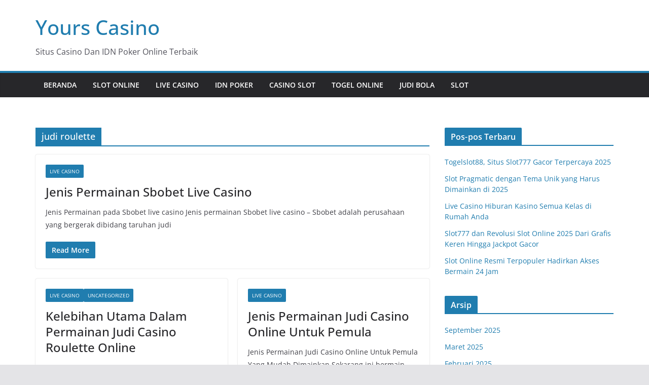

--- FILE ---
content_type: text/html; charset=UTF-8
request_url: https://www.yours-casino.com/tag/judi-roulette/
body_size: 11837
content:
		<!doctype html>
		<html lang="id">
		
<head>

			<meta charset="UTF-8"/>
		<meta name="viewport" content="width=device-width, initial-scale=1">
		<link rel="profile" href="https://gmpg.org/xfn/11" />
		
	<meta name='robots' content='index, follow, max-image-preview:large, max-snippet:-1, max-video-preview:-1' />
	<style>img:is([sizes="auto" i], [sizes^="auto," i]) { contain-intrinsic-size: 3000px 1500px }</style>
	
	<!-- This site is optimized with the Yoast SEO plugin v26.7 - https://yoast.com/wordpress/plugins/seo/ -->
	<title>judi roulette Archives - Yours Casino</title>
	<link rel="canonical" href="https://www.yours-casino.com/tag/judi-roulette/" />
	<meta property="og:locale" content="id_ID" />
	<meta property="og:type" content="article" />
	<meta property="og:title" content="judi roulette Archives - Yours Casino" />
	<meta property="og:url" content="https://www.yours-casino.com/tag/judi-roulette/" />
	<meta property="og:site_name" content="Yours Casino" />
	<meta name="twitter:card" content="summary_large_image" />
	<script type="application/ld+json" class="yoast-schema-graph">{"@context":"https://schema.org","@graph":[{"@type":"CollectionPage","@id":"https://www.yours-casino.com/tag/judi-roulette/","url":"https://www.yours-casino.com/tag/judi-roulette/","name":"judi roulette Archives - Yours Casino","isPartOf":{"@id":"https://www.yours-casino.com/#website"},"breadcrumb":{"@id":"https://www.yours-casino.com/tag/judi-roulette/#breadcrumb"},"inLanguage":"id"},{"@type":"BreadcrumbList","@id":"https://www.yours-casino.com/tag/judi-roulette/#breadcrumb","itemListElement":[{"@type":"ListItem","position":1,"name":"Home","item":"https://www.yours-casino.com/"},{"@type":"ListItem","position":2,"name":"judi roulette"}]},{"@type":"WebSite","@id":"https://www.yours-casino.com/#website","url":"https://www.yours-casino.com/","name":"Yours Casino","description":"Situs Casino Dan IDN Poker Online Terbaik","potentialAction":[{"@type":"SearchAction","target":{"@type":"EntryPoint","urlTemplate":"https://www.yours-casino.com/?s={search_term_string}"},"query-input":{"@type":"PropertyValueSpecification","valueRequired":true,"valueName":"search_term_string"}}],"inLanguage":"id"}]}</script>
	<!-- / Yoast SEO plugin. -->


<link rel="alternate" type="application/rss+xml" title="Yours Casino &raquo; Feed" href="https://www.yours-casino.com/feed/" />
<link rel="alternate" type="application/rss+xml" title="Yours Casino &raquo; Umpan Komentar" href="https://www.yours-casino.com/comments/feed/" />
<link rel="alternate" type="application/rss+xml" title="Yours Casino &raquo; judi roulette Umpan Tag" href="https://www.yours-casino.com/tag/judi-roulette/feed/" />
<script type="text/javascript">
/* <![CDATA[ */
window._wpemojiSettings = {"baseUrl":"https:\/\/s.w.org\/images\/core\/emoji\/16.0.1\/72x72\/","ext":".png","svgUrl":"https:\/\/s.w.org\/images\/core\/emoji\/16.0.1\/svg\/","svgExt":".svg","source":{"concatemoji":"https:\/\/www.yours-casino.com\/wp-includes\/js\/wp-emoji-release.min.js?ver=6.8.3"}};
/*! This file is auto-generated */
!function(s,n){var o,i,e;function c(e){try{var t={supportTests:e,timestamp:(new Date).valueOf()};sessionStorage.setItem(o,JSON.stringify(t))}catch(e){}}function p(e,t,n){e.clearRect(0,0,e.canvas.width,e.canvas.height),e.fillText(t,0,0);var t=new Uint32Array(e.getImageData(0,0,e.canvas.width,e.canvas.height).data),a=(e.clearRect(0,0,e.canvas.width,e.canvas.height),e.fillText(n,0,0),new Uint32Array(e.getImageData(0,0,e.canvas.width,e.canvas.height).data));return t.every(function(e,t){return e===a[t]})}function u(e,t){e.clearRect(0,0,e.canvas.width,e.canvas.height),e.fillText(t,0,0);for(var n=e.getImageData(16,16,1,1),a=0;a<n.data.length;a++)if(0!==n.data[a])return!1;return!0}function f(e,t,n,a){switch(t){case"flag":return n(e,"\ud83c\udff3\ufe0f\u200d\u26a7\ufe0f","\ud83c\udff3\ufe0f\u200b\u26a7\ufe0f")?!1:!n(e,"\ud83c\udde8\ud83c\uddf6","\ud83c\udde8\u200b\ud83c\uddf6")&&!n(e,"\ud83c\udff4\udb40\udc67\udb40\udc62\udb40\udc65\udb40\udc6e\udb40\udc67\udb40\udc7f","\ud83c\udff4\u200b\udb40\udc67\u200b\udb40\udc62\u200b\udb40\udc65\u200b\udb40\udc6e\u200b\udb40\udc67\u200b\udb40\udc7f");case"emoji":return!a(e,"\ud83e\udedf")}return!1}function g(e,t,n,a){var r="undefined"!=typeof WorkerGlobalScope&&self instanceof WorkerGlobalScope?new OffscreenCanvas(300,150):s.createElement("canvas"),o=r.getContext("2d",{willReadFrequently:!0}),i=(o.textBaseline="top",o.font="600 32px Arial",{});return e.forEach(function(e){i[e]=t(o,e,n,a)}),i}function t(e){var t=s.createElement("script");t.src=e,t.defer=!0,s.head.appendChild(t)}"undefined"!=typeof Promise&&(o="wpEmojiSettingsSupports",i=["flag","emoji"],n.supports={everything:!0,everythingExceptFlag:!0},e=new Promise(function(e){s.addEventListener("DOMContentLoaded",e,{once:!0})}),new Promise(function(t){var n=function(){try{var e=JSON.parse(sessionStorage.getItem(o));if("object"==typeof e&&"number"==typeof e.timestamp&&(new Date).valueOf()<e.timestamp+604800&&"object"==typeof e.supportTests)return e.supportTests}catch(e){}return null}();if(!n){if("undefined"!=typeof Worker&&"undefined"!=typeof OffscreenCanvas&&"undefined"!=typeof URL&&URL.createObjectURL&&"undefined"!=typeof Blob)try{var e="postMessage("+g.toString()+"("+[JSON.stringify(i),f.toString(),p.toString(),u.toString()].join(",")+"));",a=new Blob([e],{type:"text/javascript"}),r=new Worker(URL.createObjectURL(a),{name:"wpTestEmojiSupports"});return void(r.onmessage=function(e){c(n=e.data),r.terminate(),t(n)})}catch(e){}c(n=g(i,f,p,u))}t(n)}).then(function(e){for(var t in e)n.supports[t]=e[t],n.supports.everything=n.supports.everything&&n.supports[t],"flag"!==t&&(n.supports.everythingExceptFlag=n.supports.everythingExceptFlag&&n.supports[t]);n.supports.everythingExceptFlag=n.supports.everythingExceptFlag&&!n.supports.flag,n.DOMReady=!1,n.readyCallback=function(){n.DOMReady=!0}}).then(function(){return e}).then(function(){var e;n.supports.everything||(n.readyCallback(),(e=n.source||{}).concatemoji?t(e.concatemoji):e.wpemoji&&e.twemoji&&(t(e.twemoji),t(e.wpemoji)))}))}((window,document),window._wpemojiSettings);
/* ]]> */
</script>
<style id='wp-emoji-styles-inline-css' type='text/css'>

	img.wp-smiley, img.emoji {
		display: inline !important;
		border: none !important;
		box-shadow: none !important;
		height: 1em !important;
		width: 1em !important;
		margin: 0 0.07em !important;
		vertical-align: -0.1em !important;
		background: none !important;
		padding: 0 !important;
	}
</style>
<link rel='stylesheet' id='wp-block-library-css' href='https://www.yours-casino.com/wp-includes/css/dist/block-library/style.min.css?ver=6.8.3' type='text/css' media='all' />
<style id='wp-block-library-theme-inline-css' type='text/css'>
.wp-block-audio :where(figcaption){color:#555;font-size:13px;text-align:center}.is-dark-theme .wp-block-audio :where(figcaption){color:#ffffffa6}.wp-block-audio{margin:0 0 1em}.wp-block-code{border:1px solid #ccc;border-radius:4px;font-family:Menlo,Consolas,monaco,monospace;padding:.8em 1em}.wp-block-embed :where(figcaption){color:#555;font-size:13px;text-align:center}.is-dark-theme .wp-block-embed :where(figcaption){color:#ffffffa6}.wp-block-embed{margin:0 0 1em}.blocks-gallery-caption{color:#555;font-size:13px;text-align:center}.is-dark-theme .blocks-gallery-caption{color:#ffffffa6}:root :where(.wp-block-image figcaption){color:#555;font-size:13px;text-align:center}.is-dark-theme :root :where(.wp-block-image figcaption){color:#ffffffa6}.wp-block-image{margin:0 0 1em}.wp-block-pullquote{border-bottom:4px solid;border-top:4px solid;color:currentColor;margin-bottom:1.75em}.wp-block-pullquote cite,.wp-block-pullquote footer,.wp-block-pullquote__citation{color:currentColor;font-size:.8125em;font-style:normal;text-transform:uppercase}.wp-block-quote{border-left:.25em solid;margin:0 0 1.75em;padding-left:1em}.wp-block-quote cite,.wp-block-quote footer{color:currentColor;font-size:.8125em;font-style:normal;position:relative}.wp-block-quote:where(.has-text-align-right){border-left:none;border-right:.25em solid;padding-left:0;padding-right:1em}.wp-block-quote:where(.has-text-align-center){border:none;padding-left:0}.wp-block-quote.is-large,.wp-block-quote.is-style-large,.wp-block-quote:where(.is-style-plain){border:none}.wp-block-search .wp-block-search__label{font-weight:700}.wp-block-search__button{border:1px solid #ccc;padding:.375em .625em}:where(.wp-block-group.has-background){padding:1.25em 2.375em}.wp-block-separator.has-css-opacity{opacity:.4}.wp-block-separator{border:none;border-bottom:2px solid;margin-left:auto;margin-right:auto}.wp-block-separator.has-alpha-channel-opacity{opacity:1}.wp-block-separator:not(.is-style-wide):not(.is-style-dots){width:100px}.wp-block-separator.has-background:not(.is-style-dots){border-bottom:none;height:1px}.wp-block-separator.has-background:not(.is-style-wide):not(.is-style-dots){height:2px}.wp-block-table{margin:0 0 1em}.wp-block-table td,.wp-block-table th{word-break:normal}.wp-block-table :where(figcaption){color:#555;font-size:13px;text-align:center}.is-dark-theme .wp-block-table :where(figcaption){color:#ffffffa6}.wp-block-video :where(figcaption){color:#555;font-size:13px;text-align:center}.is-dark-theme .wp-block-video :where(figcaption){color:#ffffffa6}.wp-block-video{margin:0 0 1em}:root :where(.wp-block-template-part.has-background){margin-bottom:0;margin-top:0;padding:1.25em 2.375em}
</style>
<style id='global-styles-inline-css' type='text/css'>
:root{--wp--preset--aspect-ratio--square: 1;--wp--preset--aspect-ratio--4-3: 4/3;--wp--preset--aspect-ratio--3-4: 3/4;--wp--preset--aspect-ratio--3-2: 3/2;--wp--preset--aspect-ratio--2-3: 2/3;--wp--preset--aspect-ratio--16-9: 16/9;--wp--preset--aspect-ratio--9-16: 9/16;--wp--preset--color--black: #000000;--wp--preset--color--cyan-bluish-gray: #abb8c3;--wp--preset--color--white: #ffffff;--wp--preset--color--pale-pink: #f78da7;--wp--preset--color--vivid-red: #cf2e2e;--wp--preset--color--luminous-vivid-orange: #ff6900;--wp--preset--color--luminous-vivid-amber: #fcb900;--wp--preset--color--light-green-cyan: #7bdcb5;--wp--preset--color--vivid-green-cyan: #00d084;--wp--preset--color--pale-cyan-blue: #8ed1fc;--wp--preset--color--vivid-cyan-blue: #0693e3;--wp--preset--color--vivid-purple: #9b51e0;--wp--preset--gradient--vivid-cyan-blue-to-vivid-purple: linear-gradient(135deg,rgba(6,147,227,1) 0%,rgb(155,81,224) 100%);--wp--preset--gradient--light-green-cyan-to-vivid-green-cyan: linear-gradient(135deg,rgb(122,220,180) 0%,rgb(0,208,130) 100%);--wp--preset--gradient--luminous-vivid-amber-to-luminous-vivid-orange: linear-gradient(135deg,rgba(252,185,0,1) 0%,rgba(255,105,0,1) 100%);--wp--preset--gradient--luminous-vivid-orange-to-vivid-red: linear-gradient(135deg,rgba(255,105,0,1) 0%,rgb(207,46,46) 100%);--wp--preset--gradient--very-light-gray-to-cyan-bluish-gray: linear-gradient(135deg,rgb(238,238,238) 0%,rgb(169,184,195) 100%);--wp--preset--gradient--cool-to-warm-spectrum: linear-gradient(135deg,rgb(74,234,220) 0%,rgb(151,120,209) 20%,rgb(207,42,186) 40%,rgb(238,44,130) 60%,rgb(251,105,98) 80%,rgb(254,248,76) 100%);--wp--preset--gradient--blush-light-purple: linear-gradient(135deg,rgb(255,206,236) 0%,rgb(152,150,240) 100%);--wp--preset--gradient--blush-bordeaux: linear-gradient(135deg,rgb(254,205,165) 0%,rgb(254,45,45) 50%,rgb(107,0,62) 100%);--wp--preset--gradient--luminous-dusk: linear-gradient(135deg,rgb(255,203,112) 0%,rgb(199,81,192) 50%,rgb(65,88,208) 100%);--wp--preset--gradient--pale-ocean: linear-gradient(135deg,rgb(255,245,203) 0%,rgb(182,227,212) 50%,rgb(51,167,181) 100%);--wp--preset--gradient--electric-grass: linear-gradient(135deg,rgb(202,248,128) 0%,rgb(113,206,126) 100%);--wp--preset--gradient--midnight: linear-gradient(135deg,rgb(2,3,129) 0%,rgb(40,116,252) 100%);--wp--preset--font-size--small: 13px;--wp--preset--font-size--medium: 20px;--wp--preset--font-size--large: 36px;--wp--preset--font-size--x-large: 42px;--wp--preset--spacing--20: 0.44rem;--wp--preset--spacing--30: 0.67rem;--wp--preset--spacing--40: 1rem;--wp--preset--spacing--50: 1.5rem;--wp--preset--spacing--60: 2.25rem;--wp--preset--spacing--70: 3.38rem;--wp--preset--spacing--80: 5.06rem;--wp--preset--shadow--natural: 6px 6px 9px rgba(0, 0, 0, 0.2);--wp--preset--shadow--deep: 12px 12px 50px rgba(0, 0, 0, 0.4);--wp--preset--shadow--sharp: 6px 6px 0px rgba(0, 0, 0, 0.2);--wp--preset--shadow--outlined: 6px 6px 0px -3px rgba(255, 255, 255, 1), 6px 6px rgba(0, 0, 0, 1);--wp--preset--shadow--crisp: 6px 6px 0px rgba(0, 0, 0, 1);}:where(body) { margin: 0; }.wp-site-blocks > .alignleft { float: left; margin-right: 2em; }.wp-site-blocks > .alignright { float: right; margin-left: 2em; }.wp-site-blocks > .aligncenter { justify-content: center; margin-left: auto; margin-right: auto; }:where(.wp-site-blocks) > * { margin-block-start: 24px; margin-block-end: 0; }:where(.wp-site-blocks) > :first-child { margin-block-start: 0; }:where(.wp-site-blocks) > :last-child { margin-block-end: 0; }:root { --wp--style--block-gap: 24px; }:root :where(.is-layout-flow) > :first-child{margin-block-start: 0;}:root :where(.is-layout-flow) > :last-child{margin-block-end: 0;}:root :where(.is-layout-flow) > *{margin-block-start: 24px;margin-block-end: 0;}:root :where(.is-layout-constrained) > :first-child{margin-block-start: 0;}:root :where(.is-layout-constrained) > :last-child{margin-block-end: 0;}:root :where(.is-layout-constrained) > *{margin-block-start: 24px;margin-block-end: 0;}:root :where(.is-layout-flex){gap: 24px;}:root :where(.is-layout-grid){gap: 24px;}.is-layout-flow > .alignleft{float: left;margin-inline-start: 0;margin-inline-end: 2em;}.is-layout-flow > .alignright{float: right;margin-inline-start: 2em;margin-inline-end: 0;}.is-layout-flow > .aligncenter{margin-left: auto !important;margin-right: auto !important;}.is-layout-constrained > .alignleft{float: left;margin-inline-start: 0;margin-inline-end: 2em;}.is-layout-constrained > .alignright{float: right;margin-inline-start: 2em;margin-inline-end: 0;}.is-layout-constrained > .aligncenter{margin-left: auto !important;margin-right: auto !important;}.is-layout-constrained > :where(:not(.alignleft):not(.alignright):not(.alignfull)){margin-left: auto !important;margin-right: auto !important;}body .is-layout-flex{display: flex;}.is-layout-flex{flex-wrap: wrap;align-items: center;}.is-layout-flex > :is(*, div){margin: 0;}body .is-layout-grid{display: grid;}.is-layout-grid > :is(*, div){margin: 0;}body{padding-top: 0px;padding-right: 0px;padding-bottom: 0px;padding-left: 0px;}a:where(:not(.wp-element-button)){text-decoration: underline;}:root :where(.wp-element-button, .wp-block-button__link){background-color: #32373c;border-width: 0;color: #fff;font-family: inherit;font-size: inherit;line-height: inherit;padding: calc(0.667em + 2px) calc(1.333em + 2px);text-decoration: none;}.has-black-color{color: var(--wp--preset--color--black) !important;}.has-cyan-bluish-gray-color{color: var(--wp--preset--color--cyan-bluish-gray) !important;}.has-white-color{color: var(--wp--preset--color--white) !important;}.has-pale-pink-color{color: var(--wp--preset--color--pale-pink) !important;}.has-vivid-red-color{color: var(--wp--preset--color--vivid-red) !important;}.has-luminous-vivid-orange-color{color: var(--wp--preset--color--luminous-vivid-orange) !important;}.has-luminous-vivid-amber-color{color: var(--wp--preset--color--luminous-vivid-amber) !important;}.has-light-green-cyan-color{color: var(--wp--preset--color--light-green-cyan) !important;}.has-vivid-green-cyan-color{color: var(--wp--preset--color--vivid-green-cyan) !important;}.has-pale-cyan-blue-color{color: var(--wp--preset--color--pale-cyan-blue) !important;}.has-vivid-cyan-blue-color{color: var(--wp--preset--color--vivid-cyan-blue) !important;}.has-vivid-purple-color{color: var(--wp--preset--color--vivid-purple) !important;}.has-black-background-color{background-color: var(--wp--preset--color--black) !important;}.has-cyan-bluish-gray-background-color{background-color: var(--wp--preset--color--cyan-bluish-gray) !important;}.has-white-background-color{background-color: var(--wp--preset--color--white) !important;}.has-pale-pink-background-color{background-color: var(--wp--preset--color--pale-pink) !important;}.has-vivid-red-background-color{background-color: var(--wp--preset--color--vivid-red) !important;}.has-luminous-vivid-orange-background-color{background-color: var(--wp--preset--color--luminous-vivid-orange) !important;}.has-luminous-vivid-amber-background-color{background-color: var(--wp--preset--color--luminous-vivid-amber) !important;}.has-light-green-cyan-background-color{background-color: var(--wp--preset--color--light-green-cyan) !important;}.has-vivid-green-cyan-background-color{background-color: var(--wp--preset--color--vivid-green-cyan) !important;}.has-pale-cyan-blue-background-color{background-color: var(--wp--preset--color--pale-cyan-blue) !important;}.has-vivid-cyan-blue-background-color{background-color: var(--wp--preset--color--vivid-cyan-blue) !important;}.has-vivid-purple-background-color{background-color: var(--wp--preset--color--vivid-purple) !important;}.has-black-border-color{border-color: var(--wp--preset--color--black) !important;}.has-cyan-bluish-gray-border-color{border-color: var(--wp--preset--color--cyan-bluish-gray) !important;}.has-white-border-color{border-color: var(--wp--preset--color--white) !important;}.has-pale-pink-border-color{border-color: var(--wp--preset--color--pale-pink) !important;}.has-vivid-red-border-color{border-color: var(--wp--preset--color--vivid-red) !important;}.has-luminous-vivid-orange-border-color{border-color: var(--wp--preset--color--luminous-vivid-orange) !important;}.has-luminous-vivid-amber-border-color{border-color: var(--wp--preset--color--luminous-vivid-amber) !important;}.has-light-green-cyan-border-color{border-color: var(--wp--preset--color--light-green-cyan) !important;}.has-vivid-green-cyan-border-color{border-color: var(--wp--preset--color--vivid-green-cyan) !important;}.has-pale-cyan-blue-border-color{border-color: var(--wp--preset--color--pale-cyan-blue) !important;}.has-vivid-cyan-blue-border-color{border-color: var(--wp--preset--color--vivid-cyan-blue) !important;}.has-vivid-purple-border-color{border-color: var(--wp--preset--color--vivid-purple) !important;}.has-vivid-cyan-blue-to-vivid-purple-gradient-background{background: var(--wp--preset--gradient--vivid-cyan-blue-to-vivid-purple) !important;}.has-light-green-cyan-to-vivid-green-cyan-gradient-background{background: var(--wp--preset--gradient--light-green-cyan-to-vivid-green-cyan) !important;}.has-luminous-vivid-amber-to-luminous-vivid-orange-gradient-background{background: var(--wp--preset--gradient--luminous-vivid-amber-to-luminous-vivid-orange) !important;}.has-luminous-vivid-orange-to-vivid-red-gradient-background{background: var(--wp--preset--gradient--luminous-vivid-orange-to-vivid-red) !important;}.has-very-light-gray-to-cyan-bluish-gray-gradient-background{background: var(--wp--preset--gradient--very-light-gray-to-cyan-bluish-gray) !important;}.has-cool-to-warm-spectrum-gradient-background{background: var(--wp--preset--gradient--cool-to-warm-spectrum) !important;}.has-blush-light-purple-gradient-background{background: var(--wp--preset--gradient--blush-light-purple) !important;}.has-blush-bordeaux-gradient-background{background: var(--wp--preset--gradient--blush-bordeaux) !important;}.has-luminous-dusk-gradient-background{background: var(--wp--preset--gradient--luminous-dusk) !important;}.has-pale-ocean-gradient-background{background: var(--wp--preset--gradient--pale-ocean) !important;}.has-electric-grass-gradient-background{background: var(--wp--preset--gradient--electric-grass) !important;}.has-midnight-gradient-background{background: var(--wp--preset--gradient--midnight) !important;}.has-small-font-size{font-size: var(--wp--preset--font-size--small) !important;}.has-medium-font-size{font-size: var(--wp--preset--font-size--medium) !important;}.has-large-font-size{font-size: var(--wp--preset--font-size--large) !important;}.has-x-large-font-size{font-size: var(--wp--preset--font-size--x-large) !important;}
:root :where(.wp-block-pullquote){font-size: 1.5em;line-height: 1.6;}
</style>
<link rel='stylesheet' id='dashicons-css' href='https://www.yours-casino.com/wp-includes/css/dashicons.min.css?ver=6.8.3' type='text/css' media='all' />
<link rel='stylesheet' id='admin-bar-css' href='https://www.yours-casino.com/wp-includes/css/admin-bar.min.css?ver=6.8.3' type='text/css' media='all' />
<style id='admin-bar-inline-css' type='text/css'>

    /* Hide CanvasJS credits for P404 charts specifically */
    #p404RedirectChart .canvasjs-chart-credit {
        display: none !important;
    }
    
    #p404RedirectChart canvas {
        border-radius: 6px;
    }

    .p404-redirect-adminbar-weekly-title {
        font-weight: bold;
        font-size: 14px;
        color: #fff;
        margin-bottom: 6px;
    }

    #wpadminbar #wp-admin-bar-p404_free_top_button .ab-icon:before {
        content: "\f103";
        color: #dc3545;
        top: 3px;
    }
    
    #wp-admin-bar-p404_free_top_button .ab-item {
        min-width: 80px !important;
        padding: 0px !important;
    }
    
    /* Ensure proper positioning and z-index for P404 dropdown */
    .p404-redirect-adminbar-dropdown-wrap { 
        min-width: 0; 
        padding: 0;
        position: static !important;
    }
    
    #wpadminbar #wp-admin-bar-p404_free_top_button_dropdown {
        position: static !important;
    }
    
    #wpadminbar #wp-admin-bar-p404_free_top_button_dropdown .ab-item {
        padding: 0 !important;
        margin: 0 !important;
    }
    
    .p404-redirect-dropdown-container {
        min-width: 340px;
        padding: 18px 18px 12px 18px;
        background: #23282d !important;
        color: #fff;
        border-radius: 12px;
        box-shadow: 0 8px 32px rgba(0,0,0,0.25);
        margin-top: 10px;
        position: relative !important;
        z-index: 999999 !important;
        display: block !important;
        border: 1px solid #444;
    }
    
    /* Ensure P404 dropdown appears on hover */
    #wpadminbar #wp-admin-bar-p404_free_top_button .p404-redirect-dropdown-container { 
        display: none !important;
    }
    
    #wpadminbar #wp-admin-bar-p404_free_top_button:hover .p404-redirect-dropdown-container { 
        display: block !important;
    }
    
    #wpadminbar #wp-admin-bar-p404_free_top_button:hover #wp-admin-bar-p404_free_top_button_dropdown .p404-redirect-dropdown-container {
        display: block !important;
    }
    
    .p404-redirect-card {
        background: #2c3338;
        border-radius: 8px;
        padding: 18px 18px 12px 18px;
        box-shadow: 0 2px 8px rgba(0,0,0,0.07);
        display: flex;
        flex-direction: column;
        align-items: flex-start;
        border: 1px solid #444;
    }
    
    .p404-redirect-btn {
        display: inline-block;
        background: #dc3545;
        color: #fff !important;
        font-weight: bold;
        padding: 5px 22px;
        border-radius: 8px;
        text-decoration: none;
        font-size: 17px;
        transition: background 0.2s, box-shadow 0.2s;
        margin-top: 8px;
        box-shadow: 0 2px 8px rgba(220,53,69,0.15);
        text-align: center;
        line-height: 1.6;
    }
    
    .p404-redirect-btn:hover {
        background: #c82333;
        color: #fff !important;
        box-shadow: 0 4px 16px rgba(220,53,69,0.25);
    }
    
    /* Prevent conflicts with other admin bar dropdowns */
    #wpadminbar .ab-top-menu > li:hover > .ab-item,
    #wpadminbar .ab-top-menu > li.hover > .ab-item {
        z-index: auto;
    }
    
    #wpadminbar #wp-admin-bar-p404_free_top_button:hover > .ab-item {
        z-index: 999998 !important;
    }
    
</style>
<link rel='stylesheet' id='widgetopts-styles-css' href='https://www.yours-casino.com/wp-content/plugins/widget-options/assets/css/widget-options.css?ver=4.1.1' type='text/css' media='all' />
<link rel='stylesheet' id='colormag_style-css' href='https://www.yours-casino.com/wp-content/themes/colormag/style.css?ver=3.1.10' type='text/css' media='all' />
<style id='colormag_style-inline-css' type='text/css'>
@media screen and (min-width: 992px) {.cm-primary{width:70%;}}.cm-header .cm-menu-toggle svg,
			.cm-header .cm-menu-toggle svg{fill:#fff;}.cm-footer-bar-area .cm-footer-bar__2 a{color:#207daf;}
</style>
<link rel='stylesheet' id='font-awesome-4-css' href='https://www.yours-casino.com/wp-content/themes/colormag/assets/library/font-awesome/css/v4-shims.min.css?ver=4.7.0' type='text/css' media='all' />
<link rel='stylesheet' id='font-awesome-all-css' href='https://www.yours-casino.com/wp-content/themes/colormag/assets/library/font-awesome/css/all.min.css?ver=6.2.4' type='text/css' media='all' />
<link rel='stylesheet' id='font-awesome-solid-css' href='https://www.yours-casino.com/wp-content/themes/colormag/assets/library/font-awesome/css/solid.min.css?ver=6.2.4' type='text/css' media='all' />
<script type="text/javascript" src="https://www.yours-casino.com/wp-includes/js/jquery/jquery.min.js?ver=3.7.1" id="jquery-core-js"></script>
<script type="text/javascript" src="https://www.yours-casino.com/wp-includes/js/jquery/jquery-migrate.min.js?ver=3.4.1" id="jquery-migrate-js"></script>
<!--[if lte IE 8]>
<script type="text/javascript" src="https://www.yours-casino.com/wp-content/themes/colormag/assets/js/html5shiv.min.js?ver=3.1.10" id="html5-js"></script>
<![endif]-->
<link rel="https://api.w.org/" href="https://www.yours-casino.com/wp-json/" /><link rel="alternate" title="JSON" type="application/json" href="https://www.yours-casino.com/wp-json/wp/v2/tags/4" /><link rel="EditURI" type="application/rsd+xml" title="RSD" href="https://www.yours-casino.com/xmlrpc.php?rsd" />
<meta name="generator" content="WordPress 6.8.3" />
<link rel="icon" href="https://www.yours-casino.com/wp-content/uploads/2022/01/fv12-150x150.png" sizes="32x32" />
<link rel="icon" href="https://www.yours-casino.com/wp-content/uploads/2022/01/fv12.png" sizes="192x192" />
<link rel="apple-touch-icon" href="https://www.yours-casino.com/wp-content/uploads/2022/01/fv12.png" />
<meta name="msapplication-TileImage" content="https://www.yours-casino.com/wp-content/uploads/2022/01/fv12.png" />

</head>

<body class="archive tag tag-judi-roulette tag-4 wp-embed-responsive wp-theme-colormag cm-header-layout-1 adv-style-1  wide">




		<div id="page" class="hfeed site">
				<a class="skip-link screen-reader-text" href="#main">Skip to content</a>
		

			<header id="cm-masthead" class="cm-header cm-layout-1 cm-layout-1-style-1 cm-full-width">
		
		
				<div class="cm-main-header">
		
		
	<div id="cm-header-1" class="cm-header-1">
		<div class="cm-container">
			<div class="cm-row">

				<div class="cm-header-col-1">
										<div id="cm-site-branding" class="cm-site-branding">
							</div><!-- #cm-site-branding -->
	
	<div id="cm-site-info" class="">
								<h3 class="cm-site-title">
							<a href="https://www.yours-casino.com/" title="Yours Casino" rel="home">Yours Casino</a>
						</h3>
						
											<p class="cm-site-description">
							Situs Casino Dan IDN Poker Online Terbaik						</p><!-- .cm-site-description -->
											</div><!-- #cm-site-info -->
					</div><!-- .cm-header-col-1 -->

				<div class="cm-header-col-2">
								</div><!-- .cm-header-col-2 -->

		</div>
	</div>
</div>
		
<div id="cm-header-2" class="cm-header-2">
	<nav id="cm-primary-nav" class="cm-primary-nav">
		<div class="cm-container">
			<div class="cm-row">
				
							
					<p class="cm-menu-toggle" aria-expanded="false">
						<svg class="cm-icon cm-icon--bars" xmlns="http://www.w3.org/2000/svg" viewBox="0 0 24 24"><path d="M21 19H3a1 1 0 0 1 0-2h18a1 1 0 0 1 0 2Zm0-6H3a1 1 0 0 1 0-2h18a1 1 0 0 1 0 2Zm0-6H3a1 1 0 0 1 0-2h18a1 1 0 0 1 0 2Z"></path></svg>						<svg class="cm-icon cm-icon--x-mark" xmlns="http://www.w3.org/2000/svg" viewBox="0 0 24 24"><path d="m13.4 12 8.3-8.3c.4-.4.4-1 0-1.4s-1-.4-1.4 0L12 10.6 3.7 2.3c-.4-.4-1-.4-1.4 0s-.4 1 0 1.4l8.3 8.3-8.3 8.3c-.4.4-.4 1 0 1.4.2.2.4.3.7.3s.5-.1.7-.3l8.3-8.3 8.3 8.3c.2.2.5.3.7.3s.5-.1.7-.3c.4-.4.4-1 0-1.4L13.4 12z"></path></svg>					</p>
					<div class="cm-menu-primary-container"><ul id="menu-2" class="menu"><li id="menu-item-28" class="menu-item menu-item-type-custom menu-item-object-custom menu-item-home menu-item-28"><a href="https://www.yours-casino.com/">Beranda</a></li>
<li id="menu-item-344" class="menu-item menu-item-type-taxonomy menu-item-object-category menu-item-344"><a href="https://www.yours-casino.com/category/slot-online/">Slot Online</a></li>
<li id="menu-item-345" class="menu-item menu-item-type-taxonomy menu-item-object-category menu-item-345"><a href="https://www.yours-casino.com/category/live-casino/">live casino</a></li>
<li id="menu-item-346" class="menu-item menu-item-type-taxonomy menu-item-object-category menu-item-346"><a href="https://www.yours-casino.com/category/idn-poker/">IDN Poker</a></li>
<li id="menu-item-347" class="menu-item menu-item-type-taxonomy menu-item-object-category menu-item-347"><a href="https://www.yours-casino.com/category/casino-slot/">Casino Slot</a></li>
<li id="menu-item-348" class="menu-item menu-item-type-taxonomy menu-item-object-category menu-item-348"><a href="https://www.yours-casino.com/category/togel-online/">Togel Online</a></li>
<li id="menu-item-349" class="menu-item menu-item-type-taxonomy menu-item-object-category menu-item-349"><a href="https://www.yours-casino.com/category/judi-bola/">Judi Bola</a></li>
<li id="menu-item-350" class="menu-item menu-item-type-taxonomy menu-item-object-category menu-item-350"><a href="https://www.yours-casino.com/category/slot/">Slot</a></li>
</ul></div>
			</div>
		</div>
	</nav>
</div>
			
				</div> <!-- /.cm-main-header -->
		
				</header><!-- #cm-masthead -->
		
		

	<div id="cm-content" class="cm-content">
		
		<div class="cm-container">
		<div class="cm-row">
	
		<div id="cm-primary" class="cm-primary">

			
		<header class="cm-page-header">
			
				<h1 class="cm-page-title">
					<span>
						judi roulette					</span>
				</h1>
						</header><!-- .cm-page-header -->

		
			<div class="cm-posts cm-layout-2 cm-layout-2-style-1 col-2" >
										
<article id="post-50"
	class=" post-50 post type-post status-publish format-standard hentry category-live-casino tag-baccarat tag-blackjack tag-casino-roulette tag-judi-roulette tag-judi-sicbo tag-live-casino tag-sbobet-casino">
	
	
	

	<div class="cm-post-content">
		<div class="cm-entry-header-meta"><div class="cm-post-categories"><a href="https://www.yours-casino.com/category/live-casino/" rel="category tag">live casino</a></div></div>	<header class="cm-entry-header">
				<h2 class="cm-entry-title">
			<a href="https://www.yours-casino.com/jenis-permainan-sbobet-live-casino/" title="Jenis Permainan Sbobet Live Casino">
				Jenis Permainan Sbobet Live Casino			</a>
		</h2>
			</header>
<div class="cm-entry-summary">

				<p>Jenis Permainan pada Sbobet live casino Jenis permainan Sbobet live casino &#8211; Sbobet adalah perusahaan yang bergerak dibidang taruhan judi</p>
		<a class="cm-entry-button" title="Jenis Permainan Sbobet Live Casino" href="https://www.yours-casino.com/jenis-permainan-sbobet-live-casino/">
			<span>Read More</span>
		</a>
	</div>

	
	</div>

	</article>

<article id="post-29"
	class=" post-29 post type-post status-publish format-standard hentry category-live-casino category-uncategorized tag-casino-live tag-casino-online tag-casino-roulette tag-judi-casino tag-judi-roulette">
	
	
	

	<div class="cm-post-content">
		<div class="cm-entry-header-meta"><div class="cm-post-categories"><a href="https://www.yours-casino.com/category/live-casino/" rel="category tag">live casino</a><a href="https://www.yours-casino.com/category/uncategorized/" rel="category tag">Uncategorized</a></div></div>	<header class="cm-entry-header">
				<h2 class="cm-entry-title">
			<a href="https://www.yours-casino.com/kelebihan-utama-dalam-permainan-judi-casino-roulette-online/" title="Kelebihan Utama Dalam Permainan Judi Casino Roulette Online">
				Kelebihan Utama Dalam Permainan Judi Casino Roulette Online			</a>
		</h2>
			</header>
<div class="cm-entry-summary">

				<p>Kelebihan Utama Dalam Permainan Judi Casino Roulette Online Dalam setiap permainan judi masing-masing pasti memiliki kelebihan yang menonjol yang bisa</p>
		<a class="cm-entry-button" title="Kelebihan Utama Dalam Permainan Judi Casino Roulette Online" href="https://www.yours-casino.com/kelebihan-utama-dalam-permainan-judi-casino-roulette-online/">
			<span>Read More</span>
		</a>
	</div>

	
	</div>

	</article>

<article id="post-9"
	class=" post-9 post type-post status-publish format-standard hentry category-live-casino tag-judi-casino tag-judi-roulette tag-judi-samgong tag-judi-sicbo tag-judi-untuk-pemula tag-main-judi">
	
	
	

	<div class="cm-post-content">
		<div class="cm-entry-header-meta"><div class="cm-post-categories"><a href="https://www.yours-casino.com/category/live-casino/" rel="category tag">live casino</a></div></div>	<header class="cm-entry-header">
				<h2 class="cm-entry-title">
			<a href="https://www.yours-casino.com/jenis-permainan-judi-casino-online-untuk-pemula/" title="Jenis Permainan Judi Casino Online Untuk Pemula">
				Jenis Permainan Judi Casino Online Untuk Pemula			</a>
		</h2>
			</header>
<div class="cm-entry-summary">

				<p>Jenis Permainan Judi Casino Online Untuk Pemula Yang Mudah Dimainkan Sekarang ini bermain judi casino online sudah sangat mudah. Semua</p>
		<a class="cm-entry-button" title="Jenis Permainan Judi Casino Online Untuk Pemula" href="https://www.yours-casino.com/jenis-permainan-judi-casino-online-untuk-pemula/">
			<span>Read More</span>
		</a>
	</div>

	
	</div>

	</article>

								</div><!-- .cm-posts -->

					</div><!-- #cm-primary -->

	
<div id="cm-secondary" class="cm-secondary">
	
	
		<aside id="recent-posts-2" class="widget widget_recent_entries">
		<h3 class="cm-widget-title"><span>Pos-pos Terbaru</span></h3>
		<ul>
											<li>
					<a href="https://www.yours-casino.com/togelslot88-situs-slot777-gacor-terpercaya-2025/">Togelslot88, Situs Slot777 Gacor Terpercaya 2025</a>
									</li>
											<li>
					<a href="https://www.yours-casino.com/slot-pragmatic-dengan-tema-unik-yang-harus-dimainkan-di-2025/">Slot Pragmatic dengan Tema Unik yang Harus Dimainkan di 2025</a>
									</li>
											<li>
					<a href="https://www.yours-casino.com/live-casino-hiburan-kasino-semua-kelas-di-rumah-anda/">Live Casino Hiburan Kasino Semua Kelas di Rumah Anda</a>
									</li>
											<li>
					<a href="https://www.yours-casino.com/slot777-dan-revolusi-slot-online-2025-dari-grafis-keren-hingga-jackpot-gacor/">Slot777 dan Revolusi Slot Online 2025 Dari Grafis Keren Hingga Jackpot Gacor</a>
									</li>
											<li>
					<a href="https://www.yours-casino.com/slot-online-resmi-terpopuler-hadirkan-akses-bermain-24-jam/">Slot Online Resmi Terpopuler Hadirkan Akses Bermain 24 Jam</a>
									</li>
					</ul>

		</aside><aside id="archives-2" class="widget widget_archive"><h3 class="cm-widget-title"><span>Arsip</span></h3>
			<ul>
					<li><a href='https://www.yours-casino.com/2025/09/'>September 2025</a></li>
	<li><a href='https://www.yours-casino.com/2025/03/'>Maret 2025</a></li>
	<li><a href='https://www.yours-casino.com/2025/02/'>Februari 2025</a></li>
	<li><a href='https://www.yours-casino.com/2024/03/'>Maret 2024</a></li>
	<li><a href='https://www.yours-casino.com/2023/12/'>Desember 2023</a></li>
	<li><a href='https://www.yours-casino.com/2023/11/'>November 2023</a></li>
	<li><a href='https://www.yours-casino.com/2023/10/'>Oktober 2023</a></li>
	<li><a href='https://www.yours-casino.com/2023/09/'>September 2023</a></li>
	<li><a href='https://www.yours-casino.com/2023/06/'>Juni 2023</a></li>
	<li><a href='https://www.yours-casino.com/2023/04/'>April 2023</a></li>
	<li><a href='https://www.yours-casino.com/2023/03/'>Maret 2023</a></li>
	<li><a href='https://www.yours-casino.com/2023/02/'>Februari 2023</a></li>
	<li><a href='https://www.yours-casino.com/2023/01/'>Januari 2023</a></li>
	<li><a href='https://www.yours-casino.com/2022/12/'>Desember 2022</a></li>
	<li><a href='https://www.yours-casino.com/2022/11/'>November 2022</a></li>
	<li><a href='https://www.yours-casino.com/2022/10/'>Oktober 2022</a></li>
	<li><a href='https://www.yours-casino.com/2022/09/'>September 2022</a></li>
	<li><a href='https://www.yours-casino.com/2022/08/'>Agustus 2022</a></li>
	<li><a href='https://www.yours-casino.com/2022/06/'>Juni 2022</a></li>
	<li><a href='https://www.yours-casino.com/2022/05/'>Mei 2022</a></li>
	<li><a href='https://www.yours-casino.com/2022/04/'>April 2022</a></li>
	<li><a href='https://www.yours-casino.com/2022/02/'>Februari 2022</a></li>
	<li><a href='https://www.yours-casino.com/2021/12/'>Desember 2021</a></li>
	<li><a href='https://www.yours-casino.com/2021/11/'>November 2021</a></li>
	<li><a href='https://www.yours-casino.com/2021/10/'>Oktober 2021</a></li>
	<li><a href='https://www.yours-casino.com/2021/09/'>September 2021</a></li>
	<li><a href='https://www.yours-casino.com/2021/07/'>Juli 2021</a></li>
	<li><a href='https://www.yours-casino.com/2021/05/'>Mei 2021</a></li>
	<li><a href='https://www.yours-casino.com/2021/04/'>April 2021</a></li>
	<li><a href='https://www.yours-casino.com/2021/02/'>Februari 2021</a></li>
	<li><a href='https://www.yours-casino.com/2021/01/'>Januari 2021</a></li>
	<li><a href='https://www.yours-casino.com/2020/12/'>Desember 2020</a></li>
	<li><a href='https://www.yours-casino.com/2020/11/'>November 2020</a></li>
	<li><a href='https://www.yours-casino.com/2020/10/'>Oktober 2020</a></li>
	<li><a href='https://www.yours-casino.com/2020/09/'>September 2020</a></li>
	<li><a href='https://www.yours-casino.com/2020/04/'>April 2020</a></li>
	<li><a href='https://www.yours-casino.com/2020/02/'>Februari 2020</a></li>
	<li><a href='https://www.yours-casino.com/2019/12/'>Desember 2019</a></li>
	<li><a href='https://www.yours-casino.com/2019/11/'>November 2019</a></li>
	<li><a href='https://www.yours-casino.com/2019/10/'>Oktober 2019</a></li>
			</ul>

			</aside><aside id="categories-2" class="widget widget_categories"><h3 class="cm-widget-title"><span>Kategori</span></h3>
			<ul>
					<li class="cat-item cat-item-9"><a href="https://www.yours-casino.com/category/casino-slot/">Casino Slot</a>
</li>
	<li class="cat-item cat-item-20"><a href="https://www.yours-casino.com/category/idn-poker/">IDN Poker</a>
</li>
	<li class="cat-item cat-item-41"><a href="https://www.yours-casino.com/category/judi-bola/">Judi Bola</a>
</li>
	<li class="cat-item cat-item-2"><a href="https://www.yours-casino.com/category/live-casino/">live casino</a>
</li>
	<li class="cat-item cat-item-63"><a href="https://www.yours-casino.com/category/poker-online/">Poker Online</a>
</li>
	<li class="cat-item cat-item-62"><a href="https://www.yours-casino.com/category/slot/">Slot</a>
</li>
	<li class="cat-item cat-item-55"><a href="https://www.yours-casino.com/category/slot-online/">Slot Online</a>
</li>
	<li class="cat-item cat-item-61"><a href="https://www.yours-casino.com/category/togel-online/">Togel Online</a>
</li>
	<li class="cat-item cat-item-1"><a href="https://www.yours-casino.com/category/uncategorized/">Uncategorized</a>
</li>
			</ul>

			</aside><aside id="block-2" class="widget widget_block">
<div class="wp-block-group is-layout-constrained wp-block-group-is-layout-constrained">
<h2 class="wp-block-heading">Partner Resmi</h2>



<li><a href="https://togelslot88.sg-host.com/">Togelslot88</a></li>
<li><a href="https://vipwin88.biz/">vipwin88.biz</a></li>
<li><a href="https://slot88.sg-host.com/">Slot88</a></li>
<li><a href="https://www.biginburma.com/">Togel Online</a></li>
<li><a href="https://elsietemaressa.com/">Togel Resmi</a></li>
<li><a href="https://greciangyros.net/">Pedetogel</a></li>
<li><a href="https://www.abyssiniarestaurant.net/">Slot</a></li>
<li><a href="https://www.ironfactoryinc.com/">IDN Poker Online</a></li>
<li><a href="https://totomacau.biz/">Link Toto Macau</a></li>
<li><a href="https://vipwin88.sg-host.com/">Slot Online Terpercaya</a></li>
<li><a href="https://beefreehonee.com/">Daftar Idn Poker</a></li>
<li><a href="https://www.amerestaurant.com/">IDN Poker</a></li>
<li><a href="https://www.caminorestaurant.com">Pedetogel</a></li>
<li><a href="https://catevering.com/">RTP Slot</a></li>
<li><a href="https://rockthetok.net/">situs togel178</a></li>
<li><a href="https://178togel.com/">https://178togel.com/</a></li>
<li><a href="https://togel178.best/">https://togel178.best/</a></li>
<li><a href="https://togel178.sg-host.com/">https://togel178.sg-host.com/</a></li>
<li><a href="https://howardsflorist.net/">masuk178</a></li>
<li><a href="https://togel178.com/">https://togel178.com/</a></li>
<li><a href="https://mainvipwin88.com/">https://mainvipwin88.com/</a></li>
<li><a href="https://togelslot88.xyz/">https://togelslot88.xyz/</a></li>
<li><a href="https://togelslot88.vzy.io/">togelslot88</a></li>
<li><a href="https://www.rolandeausrestaurant.com/">vipwin88</a></li>
<li><a href="https://togelslot88.cc/">togelslot88</a></li> <li><a href="https://mattiepearlskitchenshecancook.com/">Togel178</a></li> <li><a href="https://www.gambletribune.org/">Vipwin88 Login</a></li><li><a href="https://miamicellphonestore.com/cell-phones/">Situs Togel178</a></li><li><a href="https://countydownspectator.com/">link novaslot88</a></li><li><a href="https://totomacau.me/">https://totomacau.me/</a></li><li><a href="https://www.khaodham.com/listings/waterpool/">situs togelslot88</a></li>
<li><a href="https://gasvipwin88.com/">gasvipwin88.com</a></li>
<li><a href="https://vipw88.net/">vipw88.net</a></li>
<li><a href="https://vipwin88.games/">vipwin88 market</a></li>
<li><a href="https://www.fixmyacllc.com/">fixmyacllc.com</a></li><li><a href="https://tolucalake-pumpkins-christmastrees.com/halloween/">Pengeluaran Toto Macau</a></li>
<li><a href="https://vipwin88.org/">vipwin88</a></li>
<li><a href="https://vipw88.com/">https://vipw88.com/</a></li>
<li><a href="https://linkvipwin88.com/">vipwin88</a></li>
<li><a href="https://www.honeybakedhammenu.site/">indo7poker</a></li><li><a href="https://www.babyboomshop.online/">Poker IDN Terbaru</a></li><li><a href="https://www.wholesalee.shop/">Kartu Poker IDN</a></li><li><a href="https://www.yify.us/">Toto Macau Hari ini</a></li><li><a href="https://solektra-international.com/">IDN Poker88</a></li><li><a href="https://www.soleremedy.net/">Dadu Online</a></li><li><a href="https://cafe-numerique.org/">Sicbo Online</a></li><li><a href="https://www.suipachasuites.com/">Dadu Online Uang Asli</a></li>
<li><a href="https://www.lululemon-mexico-outlet.com.mx/">Malaka555 </a></li>
<li><p>Dengan berbagai fitur unggulan, keamanan yang terjamin, dan variasi permainan yang menarik, <a href="https://www.woodhands.com/">Login Slot777</a> menjadi pilihan ideal bagi para penggemar game slot online.</p></li>
<li><a href="https://www.outofomaha.com/">Situs Togel Online</a></li> <li><a href="https://www.xpresslubeandtune.com/">Slot Dana</a></li>
<li><a href="https://akhealthycommunity.org/GOLOVIN/">Vipwin88</a></li>
<li><a href="https://aimfits.com/okra-water-benefits/">Vipwin88</a></li>
<li><a href="https://novaslot88.it.com/">link novaslot88</a></li>
<li><a href="https://iacustomercenter.com/">Togel Resmi</a></li>
</div>
</aside><aside id="block-4" class="widget widget_block"><p><a href="https://slothoki.id/">Slot Hoki</a></p>
<p><a href="https://asiapokerindo.biz/">Situs Poker</a></p>
<p><a href="https://agentogel88.org/">Agen Togel</a></p></aside><aside id="custom_html-2" class="widget_text widget widget_custom_html"><div class="textwidget custom-html-widget"><p>Bergabung dengan komunitas slot gacor dapat meningkatkan peluang Anda dalam bermain. Berikut adalah 5 komunitas terbaik untuk berbagi tips dan trik seputar permainan, termasuk cara <a href="https://www.hearthebill.org">live22 daftar</a> dengan mudah. Temukan teman sesama pemain dan optimalkan pengalaman slot Anda!</p>
<hr />
Banyak pengguna suka <a href="https://pedetogel.it.com/">pede togel login</a> karena tampilannya gak bikin bingung. Data harian ditampilkan rapi, memudahkan proses cek hasil.
<hr>
<a href="https://www.davejarvisrealestate.com/">pedetogel daftar</a> nyediain keluaran angka dalam format yang gampang dibaca. Update tiap hari bikin pengguna selalu dapat info terbaru.
<hr>
IDN Play merekomendasikan Indo7Poker sebagai Situs <a href="https://www.burakcafe.com/menu/">IDN Poker</a> Terpercaya dengan platform resmi, sistem fair play, tanpa bot, serta transaksi aman untuk pengalaman poker online yang lebih optimal.
<hr>
Sebagai Situs <a href="https://www.heliyacafe.com/menu/">IDN Poker</a> Terpercaya, Indo7Poker mengutamakan fair play tanpa bot, sehingga semua meja diisi oleh pemain asli.
<hr>
Memilih Situs <a href="https://ghoulgames.com/geometry-rash-game/">IDN Poker</a> Terpercaya menjadi langkah penting bagi pemain poker online yang mengutamakan keamanan, kenyamanan, dan keadilan dalam bermain.
<hr>
Indo7Poker hadir sebagai <a href="https://terraboxmod.com/">Situs Dadu Online</a> uang asli yang dirancang untuk pemain yang mengutamakan kecepatan transaksi dan keadilan dalam bermain.
<hr>
Indo7Poker hadir sebagai <a href="https://www.therageroommaine.com/">Situs Dadu Online</a> uang asli terpercaya 2026 dengan sistem fair play, tanpa manipulasi, transaksi cepat, dan layanan aktif 24 jam.
<hr>
Bagi pemain togel berpengalaman, data pengeluaran bukan sekadar angka, melainkan fondasi utama dalam menyusun prediksi. Melalui pengeluaran <a href="https://www.nhanvatlichsu.org/2020/06/ly-thai-to-947-1028.html">toto macau hari ini</a>, pemain dapat melihat pola, tren angka yang sering muncul, serta hasil sebelumnya secara kronologis. Hal ini membantu proses analisis menjadi lebih terstruktur dan rasional.
<hr>
Sistem teknologi canggih mendukung keadilan permainan <a href="https://theonyxcafe.com/menu/">Indo7Poker</a> situs dadu online.
<hr>
</div></aside>
	</div>

</div>

		</div><!-- .cm-container -->
				</div><!-- #main -->
				<footer id="cm-footer" class="cm-footer ">
				<div class="cm-footer-bar cm-footer-bar-style-1">
			<div class="cm-container">
				<div class="cm-row">
				<div class="cm-footer-bar-area">
		
		<div class="cm-footer-bar__1">
			
			<nav class="cm-footer-menu">
							</nav>
		</div> <!-- /.cm-footer-bar__1 -->

				<div class="cm-footer-bar__2">
			<div class="copyright">Hak Cipta &copy; 2026 <a href="https://www.yours-casino.com/" title="Yours Casino"><span>Yours Casino</span></a>. Keseluruhan Hak Cipta.<br>Tema: <a href="https://themegrill.com/themes/colormag" target="_blank" title="ColorMag" rel="nofollow"><span>ColorMag</span></a> oleh ThemeGrill. Dipersembahkan oleh <a href="https://wordpress.org" target="_blank" title="WordPress" rel="nofollow"><span>WordPress</span></a>.</div>		</div> <!-- /.cm-footer-bar__2 -->
				</div><!-- .cm-footer-bar-area -->
						</div><!-- .cm-container -->
			</div><!-- .cm-row -->
		</div><!-- .cm-footer-bar -->
				</footer><!-- #cm-footer -->
					<a href="#cm-masthead" id="scroll-up"><i class="fa fa-chevron-up"></i></a>
				</div><!-- #page -->
		<script type="speculationrules">
{"prefetch":[{"source":"document","where":{"and":[{"href_matches":"\/*"},{"not":{"href_matches":["\/wp-*.php","\/wp-admin\/*","\/wp-content\/uploads\/*","\/wp-content\/*","\/wp-content\/plugins\/*","\/wp-content\/themes\/colormag\/*","\/*\\?(.+)"]}},{"not":{"selector_matches":"a[rel~=\"nofollow\"]"}},{"not":{"selector_matches":".no-prefetch, .no-prefetch a"}}]},"eagerness":"conservative"}]}
</script>
<script type="text/javascript" src="https://www.yours-casino.com/wp-content/themes/colormag/assets/js/jquery.bxslider.min.js?ver=3.1.10" id="colormag-bxslider-js"></script>
<script type="text/javascript" src="https://www.yours-casino.com/wp-content/themes/colormag/assets/js/navigation.min.js?ver=3.1.10" id="colormag-navigation-js"></script>
<script type="text/javascript" src="https://www.yours-casino.com/wp-content/themes/colormag/assets/js/fitvids/jquery.fitvids.min.js?ver=3.1.10" id="colormag-fitvids-js"></script>
<script type="text/javascript" src="https://www.yours-casino.com/wp-content/themes/colormag/assets/js/skip-link-focus-fix.min.js?ver=3.1.10" id="colormag-skip-link-focus-fix-js"></script>
<script type="text/javascript" src="https://www.yours-casino.com/wp-content/themes/colormag/assets/js/colormag-custom.min.js?ver=3.1.10" id="colormag-custom-js"></script>

<script defer src="https://static.cloudflareinsights.com/beacon.min.js/vcd15cbe7772f49c399c6a5babf22c1241717689176015" integrity="sha512-ZpsOmlRQV6y907TI0dKBHq9Md29nnaEIPlkf84rnaERnq6zvWvPUqr2ft8M1aS28oN72PdrCzSjY4U6VaAw1EQ==" data-cf-beacon='{"version":"2024.11.0","token":"788aa52188bb47be80ac4dc36a18f088","r":1,"server_timing":{"name":{"cfCacheStatus":true,"cfEdge":true,"cfExtPri":true,"cfL4":true,"cfOrigin":true,"cfSpeedBrain":true},"location_startswith":null}}' crossorigin="anonymous"></script>
</body>
</html>
